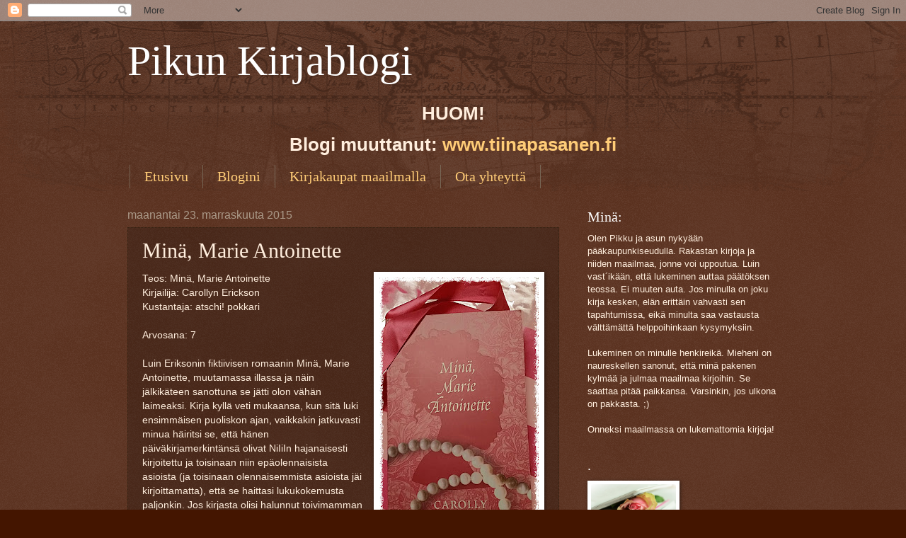

--- FILE ---
content_type: text/html; charset=UTF-8
request_url: https://pikunkirjablogi.blogspot.com/2015/11/mina-marie-antoinette.html
body_size: 13049
content:
<!DOCTYPE html>
<html class='v2' dir='ltr' xmlns='http://www.w3.org/1999/xhtml' xmlns:b='http://www.google.com/2005/gml/b' xmlns:data='http://www.google.com/2005/gml/data' xmlns:expr='http://www.google.com/2005/gml/expr'>
<head>
<link href='https://www.blogger.com/static/v1/widgets/335934321-css_bundle_v2.css' rel='stylesheet' type='text/css'/>
<meta content='width=1100' name='viewport'/>
<meta content='text/html; charset=UTF-8' http-equiv='Content-Type'/>
<meta content='blogger' name='generator'/>
<link href='https://pikunkirjablogi.blogspot.com/favicon.ico' rel='icon' type='image/x-icon'/>
<link href='http://pikunkirjablogi.blogspot.com/2015/11/mina-marie-antoinette.html' rel='canonical'/>
<link rel="alternate" type="application/atom+xml" title="Pikun Kirjablogi - Atom" href="https://pikunkirjablogi.blogspot.com/feeds/posts/default" />
<link rel="alternate" type="application/rss+xml" title="Pikun Kirjablogi - RSS" href="https://pikunkirjablogi.blogspot.com/feeds/posts/default?alt=rss" />
<link rel="service.post" type="application/atom+xml" title="Pikun Kirjablogi - Atom" href="https://www.blogger.com/feeds/8037032398334819104/posts/default" />

<link rel="alternate" type="application/atom+xml" title="Pikun Kirjablogi - Atom" href="https://pikunkirjablogi.blogspot.com/feeds/2105863893385484109/comments/default" />
<!--Can't find substitution for tag [blog.ieCssRetrofitLinks]-->
<link href='https://blogger.googleusercontent.com/img/b/R29vZ2xl/AVvXsEhvvvoFQDAlHPU26VVN4EmCRBIjHvcaMwvilOBVXc1P1vUcKdy3srUk7fjq1xI-vHyzrlpTGF71QZkPXO8KkWzYiCB9jpumXgwyHazsc0qCDrC-RgRLKW4G7nly5_EiAlNDlEhYvN2MyIM/s400/Mina%252CMarieAntoinette_Fotor.jpg' rel='image_src'/>
<meta content='http://pikunkirjablogi.blogspot.com/2015/11/mina-marie-antoinette.html' property='og:url'/>
<meta content='Minä, Marie Antoinette' property='og:title'/>
<meta content='  Mielestäni tähän teemaan  ei voi liikaa lisätä pinkkiä. ;)   Teos: Minä, Marie Antoinette  Kirjailija: Carollyn Erickson  Kustantaja: atsc...' property='og:description'/>
<meta content='https://blogger.googleusercontent.com/img/b/R29vZ2xl/AVvXsEhvvvoFQDAlHPU26VVN4EmCRBIjHvcaMwvilOBVXc1P1vUcKdy3srUk7fjq1xI-vHyzrlpTGF71QZkPXO8KkWzYiCB9jpumXgwyHazsc0qCDrC-RgRLKW4G7nly5_EiAlNDlEhYvN2MyIM/w1200-h630-p-k-no-nu/Mina%252CMarieAntoinette_Fotor.jpg' property='og:image'/>
<title>Pikun Kirjablogi: Minä, Marie Antoinette</title>
<style id='page-skin-1' type='text/css'><!--
/*
-----------------------------------------------
Blogger Template Style
Name:     Watermark
Designer: Blogger
URL:      www.blogger.com
----------------------------------------------- */
/* Use this with templates/1ktemplate-*.html */
/* Content
----------------------------------------------- */
body {
font: normal normal 14px Arial, Tahoma, Helvetica, FreeSans, sans-serif;
color: #ffeedd;
background: #441500 url(//www.blogblog.com/1kt/watermark/body_background_navigator.png) repeat scroll top left;
}
html body .content-outer {
min-width: 0;
max-width: 100%;
width: 100%;
}
.content-outer {
font-size: 92%;
}
a:link {
text-decoration:none;
color: #ffcc77;
}
a:visited {
text-decoration:none;
color: #ff8866;
}
a:hover {
text-decoration:underline;
color: #ffeecc;
}
.body-fauxcolumns .cap-top {
margin-top: 30px;
background: transparent url(//www.blogblog.com/1kt/watermark/body_overlay_navigator.png) no-repeat scroll top center;
height: 256px;
}
.content-inner {
padding: 0;
}
/* Header
----------------------------------------------- */
.header-inner .Header .titlewrapper,
.header-inner .Header .descriptionwrapper {
padding-left: 20px;
padding-right: 20px;
}
.Header h1 {
font: normal normal 60px Georgia, Utopia, 'Palatino Linotype', Palatino, serif;
color: #ffffff;
text-shadow: 2px 2px rgba(0, 0, 0, .1);
}
.Header h1 a {
color: #ffffff;
}
.Header .description {
font-size: 140%;
color: #aa9988;
}
/* Tabs
----------------------------------------------- */
.tabs-inner .section {
margin: 0 20px;
}
.tabs-inner .PageList, .tabs-inner .LinkList, .tabs-inner .Labels {
margin-left: -11px;
margin-right: -11px;
background-color: transparent;
border-top: 0 solid #ffffff;
border-bottom: 0 solid #ffffff;
-moz-box-shadow: 0 0 0 rgba(0, 0, 0, .3);
-webkit-box-shadow: 0 0 0 rgba(0, 0, 0, .3);
-goog-ms-box-shadow: 0 0 0 rgba(0, 0, 0, .3);
box-shadow: 0 0 0 rgba(0, 0, 0, .3);
}
.tabs-inner .PageList .widget-content,
.tabs-inner .LinkList .widget-content,
.tabs-inner .Labels .widget-content {
margin: -3px -11px;
background: transparent none  no-repeat scroll right;
}
.tabs-inner .widget ul {
padding: 2px 25px;
max-height: 34px;
background: transparent none no-repeat scroll left;
}
.tabs-inner .widget li {
border: none;
}
.tabs-inner .widget li a {
display: inline-block;
padding: .25em 1em;
font: normal normal 20px Georgia, Utopia, 'Palatino Linotype', Palatino, serif;
color: #ffcc77;
border-right: 1px solid #776655;
}
.tabs-inner .widget li:first-child a {
border-left: 1px solid #776655;
}
.tabs-inner .widget li.selected a, .tabs-inner .widget li a:hover {
color: #ffffff;
}
/* Headings
----------------------------------------------- */
h2 {
font: normal normal 20px Georgia, Utopia, 'Palatino Linotype', Palatino, serif;
color: #ffffff;
margin: 0 0 .5em;
}
h2.date-header {
font: normal normal 16px Arial, Tahoma, Helvetica, FreeSans, sans-serif;
color: #aa9988;
}
/* Main
----------------------------------------------- */
.main-inner .column-center-inner,
.main-inner .column-left-inner,
.main-inner .column-right-inner {
padding: 0 5px;
}
.main-outer {
margin-top: 0;
background: transparent none no-repeat scroll top left;
}
.main-inner {
padding-top: 30px;
}
.main-cap-top {
position: relative;
}
.main-cap-top .cap-right {
position: absolute;
height: 0;
width: 100%;
bottom: 0;
background: transparent none repeat-x scroll bottom center;
}
.main-cap-top .cap-left {
position: absolute;
height: 245px;
width: 280px;
right: 0;
bottom: 0;
background: transparent none no-repeat scroll bottom left;
}
/* Posts
----------------------------------------------- */
.post-outer {
padding: 15px 20px;
margin: 0 0 25px;
background: transparent url(//www.blogblog.com/1kt/watermark/post_background_navigator.png) repeat scroll top left;
_background-image: none;
border: dotted 1px #332211;
-moz-box-shadow: 0 0 0 rgba(0, 0, 0, .1);
-webkit-box-shadow: 0 0 0 rgba(0, 0, 0, .1);
-goog-ms-box-shadow: 0 0 0 rgba(0, 0, 0, .1);
box-shadow: 0 0 0 rgba(0, 0, 0, .1);
}
h3.post-title {
font: normal normal 30px Georgia, Utopia, 'Palatino Linotype', Palatino, serif;
margin: 0;
}
.comments h4 {
font: normal normal 30px Georgia, Utopia, 'Palatino Linotype', Palatino, serif;
margin: 1em 0 0;
}
.post-body {
font-size: 105%;
line-height: 1.5;
position: relative;
}
.post-header {
margin: 0 0 1em;
color: #aa9988;
}
.post-footer {
margin: 10px 0 0;
padding: 10px 0 0;
color: #aa9988;
border-top: dashed 1px #998877;
}
#blog-pager {
font-size: 140%
}
#comments .comment-author {
padding-top: 1.5em;
border-top: dashed 1px #998877;
background-position: 0 1.5em;
}
#comments .comment-author:first-child {
padding-top: 0;
border-top: none;
}
.avatar-image-container {
margin: .2em 0 0;
}
/* Comments
----------------------------------------------- */
.comments .comments-content .icon.blog-author {
background-repeat: no-repeat;
background-image: url([data-uri]);
}
.comments .comments-content .loadmore a {
border-top: 1px solid #998877;
border-bottom: 1px solid #998877;
}
.comments .continue {
border-top: 2px solid #998877;
}
/* Widgets
----------------------------------------------- */
.widget ul, .widget #ArchiveList ul.flat {
padding: 0;
list-style: none;
}
.widget ul li, .widget #ArchiveList ul.flat li {
padding: .35em 0;
text-indent: 0;
border-top: dashed 1px #998877;
}
.widget ul li:first-child, .widget #ArchiveList ul.flat li:first-child {
border-top: none;
}
.widget .post-body ul {
list-style: disc;
}
.widget .post-body ul li {
border: none;
}
.widget .zippy {
color: #998877;
}
.post-body img, .post-body .tr-caption-container, .Profile img, .Image img,
.BlogList .item-thumbnail img {
padding: 5px;
background: #fff;
-moz-box-shadow: 1px 1px 5px rgba(0, 0, 0, .5);
-webkit-box-shadow: 1px 1px 5px rgba(0, 0, 0, .5);
-goog-ms-box-shadow: 1px 1px 5px rgba(0, 0, 0, .5);
box-shadow: 1px 1px 5px rgba(0, 0, 0, .5);
}
.post-body img, .post-body .tr-caption-container {
padding: 8px;
}
.post-body .tr-caption-container {
color: #333333;
}
.post-body .tr-caption-container img {
padding: 0;
background: transparent;
border: none;
-moz-box-shadow: 0 0 0 rgba(0, 0, 0, .1);
-webkit-box-shadow: 0 0 0 rgba(0, 0, 0, .1);
-goog-ms-box-shadow: 0 0 0 rgba(0, 0, 0, .1);
box-shadow: 0 0 0 rgba(0, 0, 0, .1);
}
/* Footer
----------------------------------------------- */
.footer-outer {
color:#ffeedd;
background: #110000 url(https://resources.blogblog.com/blogblog/data/1kt/watermark/body_background_navigator.png) repeat scroll top left;
}
.footer-outer a {
color: #ffcc77;
}
.footer-outer a:visited {
color: #ff8866;
}
.footer-outer a:hover {
color: #ffeecc;
}
.footer-outer .widget h2 {
color: #ffffff;
}
/* Mobile
----------------------------------------------- */
body.mobile  {
background-size: 100% auto;
}
.mobile .body-fauxcolumn-outer {
background: transparent none repeat scroll top left;
}
html .mobile .mobile-date-outer {
border-bottom: none;
background: transparent url(//www.blogblog.com/1kt/watermark/post_background_navigator.png) repeat scroll top left;
_background-image: none;
margin-bottom: 10px;
}
.mobile .main-inner .date-outer {
padding: 0;
}
.mobile .main-inner .date-header {
margin: 10px;
}
.mobile .main-cap-top {
z-index: -1;
}
.mobile .content-outer {
font-size: 100%;
}
.mobile .post-outer {
padding: 10px;
}
.mobile .main-cap-top .cap-left {
background: transparent none no-repeat scroll bottom left;
}
.mobile .body-fauxcolumns .cap-top {
margin: 0;
}
.mobile-link-button {
background: transparent url(//www.blogblog.com/1kt/watermark/post_background_navigator.png) repeat scroll top left;
}
.mobile-link-button a:link, .mobile-link-button a:visited {
color: #ffcc77;
}
.mobile-index-date .date-header {
color: #aa9988;
}
.mobile-index-contents {
color: #ffeedd;
}
.mobile .tabs-inner .section {
margin: 0;
}
.mobile .tabs-inner .PageList {
margin-left: 0;
margin-right: 0;
}
.mobile .tabs-inner .PageList .widget-content {
margin: 0;
color: #ffffff;
background: transparent url(//www.blogblog.com/1kt/watermark/post_background_navigator.png) repeat scroll top left;
}
.mobile .tabs-inner .PageList .widget-content .pagelist-arrow {
border-left: 1px solid #776655;
}

--></style>
<style id='template-skin-1' type='text/css'><!--
body {
min-width: 960px;
}
.content-outer, .content-fauxcolumn-outer, .region-inner {
min-width: 960px;
max-width: 960px;
_width: 960px;
}
.main-inner .columns {
padding-left: 0;
padding-right: 310px;
}
.main-inner .fauxcolumn-center-outer {
left: 0;
right: 310px;
/* IE6 does not respect left and right together */
_width: expression(this.parentNode.offsetWidth -
parseInt("0") -
parseInt("310px") + 'px');
}
.main-inner .fauxcolumn-left-outer {
width: 0;
}
.main-inner .fauxcolumn-right-outer {
width: 310px;
}
.main-inner .column-left-outer {
width: 0;
right: 100%;
margin-left: -0;
}
.main-inner .column-right-outer {
width: 310px;
margin-right: -310px;
}
#layout {
min-width: 0;
}
#layout .content-outer {
min-width: 0;
width: 800px;
}
#layout .region-inner {
min-width: 0;
width: auto;
}
body#layout div.add_widget {
padding: 8px;
}
body#layout div.add_widget a {
margin-left: 32px;
}
--></style>
<script type='text/javascript'>
        (function(i,s,o,g,r,a,m){i['GoogleAnalyticsObject']=r;i[r]=i[r]||function(){
        (i[r].q=i[r].q||[]).push(arguments)},i[r].l=1*new Date();a=s.createElement(o),
        m=s.getElementsByTagName(o)[0];a.async=1;a.src=g;m.parentNode.insertBefore(a,m)
        })(window,document,'script','https://www.google-analytics.com/analytics.js','ga');
        ga('create', 'UA-76831148-1', 'auto', 'blogger');
        ga('blogger.send', 'pageview');
      </script>
<link href='https://www.blogger.com/dyn-css/authorization.css?targetBlogID=8037032398334819104&amp;zx=35925c09-bb98-400b-b255-6d3dd9a50d35' media='none' onload='if(media!=&#39;all&#39;)media=&#39;all&#39;' rel='stylesheet'/><noscript><link href='https://www.blogger.com/dyn-css/authorization.css?targetBlogID=8037032398334819104&amp;zx=35925c09-bb98-400b-b255-6d3dd9a50d35' rel='stylesheet'/></noscript>
<meta name='google-adsense-platform-account' content='ca-host-pub-1556223355139109'/>
<meta name='google-adsense-platform-domain' content='blogspot.com'/>

</head>
<body class='loading variant-navigator'>
<div class='navbar section' id='navbar' name='Navigointipalkki'><div class='widget Navbar' data-version='1' id='Navbar1'><script type="text/javascript">
    function setAttributeOnload(object, attribute, val) {
      if(window.addEventListener) {
        window.addEventListener('load',
          function(){ object[attribute] = val; }, false);
      } else {
        window.attachEvent('onload', function(){ object[attribute] = val; });
      }
    }
  </script>
<div id="navbar-iframe-container"></div>
<script type="text/javascript" src="https://apis.google.com/js/platform.js"></script>
<script type="text/javascript">
      gapi.load("gapi.iframes:gapi.iframes.style.bubble", function() {
        if (gapi.iframes && gapi.iframes.getContext) {
          gapi.iframes.getContext().openChild({
              url: 'https://www.blogger.com/navbar/8037032398334819104?po\x3d2105863893385484109\x26origin\x3dhttps://pikunkirjablogi.blogspot.com',
              where: document.getElementById("navbar-iframe-container"),
              id: "navbar-iframe"
          });
        }
      });
    </script><script type="text/javascript">
(function() {
var script = document.createElement('script');
script.type = 'text/javascript';
script.src = '//pagead2.googlesyndication.com/pagead/js/google_top_exp.js';
var head = document.getElementsByTagName('head')[0];
if (head) {
head.appendChild(script);
}})();
</script>
</div></div>
<div class='body-fauxcolumns'>
<div class='fauxcolumn-outer body-fauxcolumn-outer'>
<div class='cap-top'>
<div class='cap-left'></div>
<div class='cap-right'></div>
</div>
<div class='fauxborder-left'>
<div class='fauxborder-right'></div>
<div class='fauxcolumn-inner'>
</div>
</div>
<div class='cap-bottom'>
<div class='cap-left'></div>
<div class='cap-right'></div>
</div>
</div>
</div>
<div class='content'>
<div class='content-fauxcolumns'>
<div class='fauxcolumn-outer content-fauxcolumn-outer'>
<div class='cap-top'>
<div class='cap-left'></div>
<div class='cap-right'></div>
</div>
<div class='fauxborder-left'>
<div class='fauxborder-right'></div>
<div class='fauxcolumn-inner'>
</div>
</div>
<div class='cap-bottom'>
<div class='cap-left'></div>
<div class='cap-right'></div>
</div>
</div>
</div>
<div class='content-outer'>
<div class='content-cap-top cap-top'>
<div class='cap-left'></div>
<div class='cap-right'></div>
</div>
<div class='fauxborder-left content-fauxborder-left'>
<div class='fauxborder-right content-fauxborder-right'></div>
<div class='content-inner'>
<header>
<div class='header-outer'>
<div class='header-cap-top cap-top'>
<div class='cap-left'></div>
<div class='cap-right'></div>
</div>
<div class='fauxborder-left header-fauxborder-left'>
<div class='fauxborder-right header-fauxborder-right'></div>
<div class='region-inner header-inner'>
<div class='header section' id='header' name='Otsikko'><div class='widget Header' data-version='1' id='Header1'>
<div id='header-inner'>
<div class='titlewrapper'>
<h1 class='title'>
<a href='https://pikunkirjablogi.blogspot.com/'>
Pikun Kirjablogi
</a>
</h1>
</div>
<div class='descriptionwrapper'>
<p class='description'><span>
</span></p>
</div>
</div>
</div></div>
</div>
</div>
<div class='header-cap-bottom cap-bottom'>
<div class='cap-left'></div>
<div class='cap-right'></div>
</div>
</div>
</header>
<div style='text-align:center;'><h1>HUOM!</h1><br/><h1>Blogi muuttanut: <a href='http://www.tiinapasanen.fi/'>www.tiinapasanen.fi</a></h1><br/></div>
<div class='tabs-outer'>
<div class='tabs-cap-top cap-top'>
<div class='cap-left'></div>
<div class='cap-right'></div>
</div>
<div class='fauxborder-left tabs-fauxborder-left'>
<div class='fauxborder-right tabs-fauxborder-right'></div>
<div class='region-inner tabs-inner'>
<div class='tabs section' id='crosscol' name='Kaikki sarakkeet'><div class='widget PageList' data-version='1' id='PageList1'>
<div class='widget-content'>
<ul>
<li>
<a href='https://pikunkirjablogi.blogspot.com/'>Etusivu</a>
</li>
<li>
<a href='https://pikunkirjablogi.blogspot.com/p/blogini.html'>Blogini</a>
</li>
<li>
<a href='https://pikunkirjablogi.blogspot.com/p/kirjakaupat.html'>Kirjakaupat maailmalla</a>
</li>
<li>
<a href='https://pikunkirjablogi.blogspot.com/p/ota-yhteytta.html'>Ota yhteyttä</a>
</li>
</ul>
<div class='clear'></div>
</div>
</div></div>
<div class='tabs no-items section' id='crosscol-overflow' name='Cross-Column 2'></div>
</div>
</div>
<div class='tabs-cap-bottom cap-bottom'>
<div class='cap-left'></div>
<div class='cap-right'></div>
</div>
</div>
<div class='main-outer'>
<div class='main-cap-top cap-top'>
<div class='cap-left'></div>
<div class='cap-right'></div>
</div>
<div class='fauxborder-left main-fauxborder-left'>
<div class='fauxborder-right main-fauxborder-right'></div>
<div class='region-inner main-inner'>
<div class='columns fauxcolumns'>
<div class='fauxcolumn-outer fauxcolumn-center-outer'>
<div class='cap-top'>
<div class='cap-left'></div>
<div class='cap-right'></div>
</div>
<div class='fauxborder-left'>
<div class='fauxborder-right'></div>
<div class='fauxcolumn-inner'>
</div>
</div>
<div class='cap-bottom'>
<div class='cap-left'></div>
<div class='cap-right'></div>
</div>
</div>
<div class='fauxcolumn-outer fauxcolumn-left-outer'>
<div class='cap-top'>
<div class='cap-left'></div>
<div class='cap-right'></div>
</div>
<div class='fauxborder-left'>
<div class='fauxborder-right'></div>
<div class='fauxcolumn-inner'>
</div>
</div>
<div class='cap-bottom'>
<div class='cap-left'></div>
<div class='cap-right'></div>
</div>
</div>
<div class='fauxcolumn-outer fauxcolumn-right-outer'>
<div class='cap-top'>
<div class='cap-left'></div>
<div class='cap-right'></div>
</div>
<div class='fauxborder-left'>
<div class='fauxborder-right'></div>
<div class='fauxcolumn-inner'>
</div>
</div>
<div class='cap-bottom'>
<div class='cap-left'></div>
<div class='cap-right'></div>
</div>
</div>
<!-- corrects IE6 width calculation -->
<div class='columns-inner'>
<div class='column-center-outer'>
<div class='column-center-inner'>
<div class='main section' id='main' name='Ensisijainen'><div class='widget Blog' data-version='1' id='Blog1'>
<div class='blog-posts hfeed'>

          <div class="date-outer">
        
<h2 class='date-header'><span>maanantai 23. marraskuuta 2015</span></h2>

          <div class="date-posts">
        
<div class='post-outer'>
<div class='post hentry uncustomized-post-template' itemprop='blogPost' itemscope='itemscope' itemtype='http://schema.org/BlogPosting'>
<meta content='https://blogger.googleusercontent.com/img/b/R29vZ2xl/AVvXsEhvvvoFQDAlHPU26VVN4EmCRBIjHvcaMwvilOBVXc1P1vUcKdy3srUk7fjq1xI-vHyzrlpTGF71QZkPXO8KkWzYiCB9jpumXgwyHazsc0qCDrC-RgRLKW4G7nly5_EiAlNDlEhYvN2MyIM/s400/Mina%252CMarieAntoinette_Fotor.jpg' itemprop='image_url'/>
<meta content='8037032398334819104' itemprop='blogId'/>
<meta content='2105863893385484109' itemprop='postId'/>
<a name='2105863893385484109'></a>
<h3 class='post-title entry-title' itemprop='name'>
Minä, Marie Antoinette
</h3>
<div class='post-header'>
<div class='post-header-line-1'></div>
</div>
<div class='post-body entry-content' id='post-body-2105863893385484109' itemprop='description articleBody'>
<table cellpadding="0" cellspacing="0" class="tr-caption-container" style="float: right; margin-left: 1em; text-align: right;"><tbody>
<tr><td style="text-align: center;"><a href="https://blogger.googleusercontent.com/img/b/R29vZ2xl/AVvXsEhvvvoFQDAlHPU26VVN4EmCRBIjHvcaMwvilOBVXc1P1vUcKdy3srUk7fjq1xI-vHyzrlpTGF71QZkPXO8KkWzYiCB9jpumXgwyHazsc0qCDrC-RgRLKW4G7nly5_EiAlNDlEhYvN2MyIM/s1600/Mina%252CMarieAntoinette_Fotor.jpg" imageanchor="1" style="clear: right; margin-bottom: 1em; margin-left: auto; margin-right: auto;"><img border="0" height="400" src="https://blogger.googleusercontent.com/img/b/R29vZ2xl/AVvXsEhvvvoFQDAlHPU26VVN4EmCRBIjHvcaMwvilOBVXc1P1vUcKdy3srUk7fjq1xI-vHyzrlpTGF71QZkPXO8KkWzYiCB9jpumXgwyHazsc0qCDrC-RgRLKW4G7nly5_EiAlNDlEhYvN2MyIM/s400/Mina%252CMarieAntoinette_Fotor.jpg" width="225" /></a></td></tr>
<tr><td class="tr-caption" style="text-align: center;">Mielestäni tähän teemaan <br />
ei voi liikaa lisätä pinkkiä. ;)</td></tr>
</tbody></table>
Teos: Minä, Marie Antoinette<br />
Kirjailija: Carollyn Erickson<br />
Kustantaja: atschi! pokkari<br />
<br />
Arvosana: 7<br />
<br />
Luin Eriksonin fiktiivisen romaanin Minä, Marie Antoinette, muutamassa illassa ja näin jälkikäteen sanottuna se jätti olon vähän laimeaksi. Kirja kyllä veti mukaansa, kun sitä luki ensimmäisen puoliskon ajan, vaikkakin jatkuvasti minua häiritsi se, että hänen päiväkirjamerkintänsä olivat NiIiIn hajanaisesti kirjoitettu ja toisinaan niin epäolennaisista asioista (ja toisinaan olennaisemmista asioista jäi kirjoittamatta), että se haittasi lukukokemusta paljonkin. Jos kirjasta olisi halunnut toivimamman turhilla kommenteilla varustettuna, olisi kirjan pitänyt olla tuplasti paksumpi, jotta sinne olisi myös järkeväsi mahtunut nämä tarinan eteenpäinviemiseksi tarkoitetut merkinnät. Olisi siis pitänyt löytyä vähän lisää ns. tuhlailevalle kuningattarelle tärkeitä merkintöjä:<br />
&nbsp;Jäin miettimään, että olisiko teini-ikäinen Dauphine kirjoittanut eräänä iltana, että hän osallistuu tanssiaisiin piakkoin, mutta sitten ei olisi kirjoittanut itse tanssiaisista, vaan seuraava kommentti olisi loikannut viikkoja eteenpäin? Ei mielestäni, sellaisten asioiden ympärillähän teini-ikäisen ajatukset ja elämä pyörii tuossa iässä. Esim limudiskoista puhutaan piiitkään ja hartaasti vielä viikon. :D<br />
<br />
Noin puolesta välistä kirjaa käsiteltiin ranskalaisten raakalaismaista vihaa aatelisia ja kuninkaallisia kohtaan. Koska luin kirjan juuri silloin, kun itselläni oli erittäin kova stressi, uskon, että ahdistavan ilmapiirin kuvaus meni ehkä enemmän ihon alle, kuin olisi muulloin mennyt. Toisaalta, tämän kirjan myötä kohtasin omaakin stressiä niin voimakkaasti, että kun kirjan oli lukenut, ei mikään tuntunut enää stressaavan läheskään yhtä paljon! ;D Pisteet siitä! :D<br />
<br />
Kuitenkin kirjasta puuttui tietynlainen uskottavuus ja aavistuksen köykäinen kerronta jätti vähän sanattoman fiiliksen. Lisäksi &nbsp;Ei oikeen oo mielipidettä. Kyllähän sen luki loppuun, mutta mitään ei jääny oikeen käteen. Kansien perusteella, olisin ehkä odottanut pikkuisen lisää hohdokkuutta ja loistoa. Kuten sanottu, en saanut mitään erittäin voimakkaita säväreitä puoleen taikka toiseen, joten taidampa jättää arvostelun tähän, ennen kuin se alkaa toistamaan kolmatta kertaa itseään... ;)<br />
<br />
-Pikku<br />
<br />
Ps.Kirjojen kansia kuvatessani, suunnittelen taustan aikalailla sen mukaan, millainen fiulinki milloinkin on. Jos olisi lukemisen jälkeen heti räpsässyt kuvan, se olisi varmaan ollut hyvin musta, mutta nyt päätin kuitenkin keskittyä hemmoteltuun prinsessaan ja siksi päädyin pinkkiövereihen. ;)<br />
<br />
<div style='clear: both;'></div>
</div>
<div class='post-footer'>
<div class='post-footer-line post-footer-line-1'>
<span class='post-author vcard'>
Lähettänyt
<span class='fn' itemprop='author' itemscope='itemscope' itemtype='http://schema.org/Person'>
<meta content='https://www.blogger.com/profile/13499361306342062306' itemprop='url'/>
<a class='g-profile' href='https://www.blogger.com/profile/13499361306342062306' rel='author' title='author profile'>
<span itemprop='name'>-Tiina</span>
</a>
</span>
</span>
<span class='post-timestamp'>
klo
<meta content='http://pikunkirjablogi.blogspot.com/2015/11/mina-marie-antoinette.html' itemprop='url'/>
<a class='timestamp-link' href='https://pikunkirjablogi.blogspot.com/2015/11/mina-marie-antoinette.html' rel='bookmark' title='permanent link'><abbr class='published' itemprop='datePublished' title='2015-11-23T22:06:00+02:00'>22.06.00</abbr></a>
</span>
<span class='post-comment-link'>
</span>
<span class='post-icons'>
<span class='item-control blog-admin pid-1917444247'>
<a href='https://www.blogger.com/post-edit.g?blogID=8037032398334819104&postID=2105863893385484109&from=pencil' title='Muokkaa tekstiä'>
<img alt='' class='icon-action' height='18' src='https://resources.blogblog.com/img/icon18_edit_allbkg.gif' width='18'/>
</a>
</span>
</span>
<div class='post-share-buttons goog-inline-block'>
<a class='goog-inline-block share-button sb-email' href='https://www.blogger.com/share-post.g?blogID=8037032398334819104&postID=2105863893385484109&target=email' target='_blank' title='Kohteen lähettäminen sähköpostitse'><span class='share-button-link-text'>Kohteen lähettäminen sähköpostitse</span></a><a class='goog-inline-block share-button sb-blog' href='https://www.blogger.com/share-post.g?blogID=8037032398334819104&postID=2105863893385484109&target=blog' onclick='window.open(this.href, "_blank", "height=270,width=475"); return false;' target='_blank' title='Bloggaa tästä!'><span class='share-button-link-text'>Bloggaa tästä!</span></a><a class='goog-inline-block share-button sb-twitter' href='https://www.blogger.com/share-post.g?blogID=8037032398334819104&postID=2105863893385484109&target=twitter' target='_blank' title='Jaa X:ssä'><span class='share-button-link-text'>Jaa X:ssä</span></a><a class='goog-inline-block share-button sb-facebook' href='https://www.blogger.com/share-post.g?blogID=8037032398334819104&postID=2105863893385484109&target=facebook' onclick='window.open(this.href, "_blank", "height=430,width=640"); return false;' target='_blank' title='Jaa Facebookiin'><span class='share-button-link-text'>Jaa Facebookiin</span></a><a class='goog-inline-block share-button sb-pinterest' href='https://www.blogger.com/share-post.g?blogID=8037032398334819104&postID=2105863893385484109&target=pinterest' target='_blank' title='Jaa Pinterestiin'><span class='share-button-link-text'>Jaa Pinterestiin</span></a>
</div>
</div>
<div class='post-footer-line post-footer-line-2'>
<span class='post-labels'>
Tunnisteet:
<a href='https://pikunkirjablogi.blogspot.com/search/label/atschi%21' rel='tag'>atschi!</a>,
<a href='https://pikunkirjablogi.blogspot.com/search/label/Erickson' rel='tag'>Erickson</a>,
<a href='https://pikunkirjablogi.blogspot.com/search/label/Historia' rel='tag'>Historia</a>,
<a href='https://pikunkirjablogi.blogspot.com/search/label/It%C3%A4valtaRanskaRuotsi' rel='tag'>ItävaltaRanskaRuotsi</a>,
<a href='https://pikunkirjablogi.blogspot.com/search/label/Kirja-arvostelu' rel='tag'>Kirja-arvostelu</a>,
<a href='https://pikunkirjablogi.blogspot.com/search/label/Marie%20Antoinette' rel='tag'>Marie Antoinette</a>,
<a href='https://pikunkirjablogi.blogspot.com/search/label/Pokkari' rel='tag'>Pokkari</a>
</span>
</div>
<div class='post-footer-line post-footer-line-3'>
<span class='post-location'>
</span>
</div>
</div>
</div>
<div class='comments' id='comments'>
<a name='comments'></a>
<h4>Ei kommentteja:</h4>
<div id='Blog1_comments-block-wrapper'>
<dl class='avatar-comment-indent' id='comments-block'>
</dl>
</div>
<p class='comment-footer'>
<div class='comment-form'>
<a name='comment-form'></a>
<h4 id='comment-post-message'>Lähetä kommentti</h4>
<p>
</p>
<a href='https://www.blogger.com/comment/frame/8037032398334819104?po=2105863893385484109&hl=fi&saa=85391&origin=https://pikunkirjablogi.blogspot.com' id='comment-editor-src'></a>
<iframe allowtransparency='true' class='blogger-iframe-colorize blogger-comment-from-post' frameborder='0' height='410px' id='comment-editor' name='comment-editor' src='' width='100%'></iframe>
<script src='https://www.blogger.com/static/v1/jsbin/1345082660-comment_from_post_iframe.js' type='text/javascript'></script>
<script type='text/javascript'>
      BLOG_CMT_createIframe('https://www.blogger.com/rpc_relay.html');
    </script>
</div>
</p>
</div>
</div>

        </div></div>
      
</div>
<div class='blog-pager' id='blog-pager'>
<span id='blog-pager-newer-link'>
<a class='blog-pager-newer-link' href='https://pikunkirjablogi.blogspot.com/2015/11/sonja-sarja.html' id='Blog1_blog-pager-newer-link' title='Uudempi teksti'>Uudempi teksti</a>
</span>
<span id='blog-pager-older-link'>
<a class='blog-pager-older-link' href='https://pikunkirjablogi.blogspot.com/2015/08/sankarit.html' id='Blog1_blog-pager-older-link' title='Vanhempi viesti'>Vanhempi viesti</a>
</span>
<a class='home-link' href='https://pikunkirjablogi.blogspot.com/'>Etusivu</a>
</div>
<div class='clear'></div>
<div class='post-feeds'>
<div class='feed-links'>
Tilaa:
<a class='feed-link' href='https://pikunkirjablogi.blogspot.com/feeds/2105863893385484109/comments/default' target='_blank' type='application/atom+xml'>Lähetä kommentteja (Atom)</a>
</div>
</div>
</div></div>
</div>
</div>
<div class='column-left-outer'>
<div class='column-left-inner'>
<aside>
</aside>
</div>
</div>
<div class='column-right-outer'>
<div class='column-right-inner'>
<aside>
<div class='sidebar section' id='sidebar-right-1'><div class='widget Text' data-version='1' id='Text1'>
<h2 class='title'>Minä:</h2>
<div class='widget-content'>
Olen Pikku ja asun nykyään pääkaupunkiseudulla. Rakastan kirjoja ja niiden maailmaa, jonne voi uppoutua. Luin vast&#180;ikään, että lukeminen auttaa päätöksen teossa. Ei muuten auta. Jos minulla on joku kirja kesken, elän erittäin vahvasti sen tapahtumissa, eikä minulta saa vastausta välttämättä helppoihinkaan kysymyksiin.  <br /><br />Lukeminen on minulle henkireikä. Mieheni on naureskellen sanonut, että minä pakenen kylmää ja julmaa maailmaa kirjoihin. Se saattaa pitää paikkansa. Varsinkin, jos ulkona on pakkasta.  ;) <br /><br />Onneksi maailmassa on lukemattomia kirjoja!
</div>
<div class='clear'></div>
</div><div class='widget Image' data-version='1' id='Image1'>
<h2>.</h2>
<div class='widget-content'>
<img alt='.' height='67' id='Image1_img' src='https://blogger.googleusercontent.com/img/b/R29vZ2xl/AVvXsEiaiW4_ytRaufrF7kegOV0p2Cay9dt6hOTBlbwJfLjHzV8vQgMBMSGWLEHAE7uSIooLr7DOjOi5FkW_4y2J_qSQjOOmopY7jXZtyh2Yc3TuWzYo_WlQRsH1b6avT_ZHckuAV4W4wNpaEkU/s1600/rose-764267_640.jpg' width='120'/>
<br/>
</div>
<div class='clear'></div>
</div><div class='widget BlogArchive' data-version='1' id='BlogArchive1'>
<h2>Blogiarkisto</h2>
<div class='widget-content'>
<div id='ArchiveList'>
<div id='BlogArchive1_ArchiveList'>
<ul class='hierarchy'>
<li class='archivedate collapsed'>
<a class='toggle' href='javascript:void(0)'>
<span class='zippy'>

        &#9658;&#160;
      
</span>
</a>
<a class='post-count-link' href='https://pikunkirjablogi.blogspot.com/2017/'>
2017
</a>
<span class='post-count' dir='ltr'>(1)</span>
<ul class='hierarchy'>
<li class='archivedate collapsed'>
<a class='toggle' href='javascript:void(0)'>
<span class='zippy'>

        &#9658;&#160;
      
</span>
</a>
<a class='post-count-link' href='https://pikunkirjablogi.blogspot.com/2017/01/'>
tammikuuta
</a>
<span class='post-count' dir='ltr'>(1)</span>
</li>
</ul>
</li>
</ul>
<ul class='hierarchy'>
<li class='archivedate collapsed'>
<a class='toggle' href='javascript:void(0)'>
<span class='zippy'>

        &#9658;&#160;
      
</span>
</a>
<a class='post-count-link' href='https://pikunkirjablogi.blogspot.com/2016/'>
2016
</a>
<span class='post-count' dir='ltr'>(32)</span>
<ul class='hierarchy'>
<li class='archivedate collapsed'>
<a class='toggle' href='javascript:void(0)'>
<span class='zippy'>

        &#9658;&#160;
      
</span>
</a>
<a class='post-count-link' href='https://pikunkirjablogi.blogspot.com/2016/12/'>
joulukuuta
</a>
<span class='post-count' dir='ltr'>(2)</span>
</li>
</ul>
<ul class='hierarchy'>
<li class='archivedate collapsed'>
<a class='toggle' href='javascript:void(0)'>
<span class='zippy'>

        &#9658;&#160;
      
</span>
</a>
<a class='post-count-link' href='https://pikunkirjablogi.blogspot.com/2016/11/'>
marraskuuta
</a>
<span class='post-count' dir='ltr'>(5)</span>
</li>
</ul>
<ul class='hierarchy'>
<li class='archivedate collapsed'>
<a class='toggle' href='javascript:void(0)'>
<span class='zippy'>

        &#9658;&#160;
      
</span>
</a>
<a class='post-count-link' href='https://pikunkirjablogi.blogspot.com/2016/10/'>
lokakuuta
</a>
<span class='post-count' dir='ltr'>(4)</span>
</li>
</ul>
<ul class='hierarchy'>
<li class='archivedate collapsed'>
<a class='toggle' href='javascript:void(0)'>
<span class='zippy'>

        &#9658;&#160;
      
</span>
</a>
<a class='post-count-link' href='https://pikunkirjablogi.blogspot.com/2016/08/'>
elokuuta
</a>
<span class='post-count' dir='ltr'>(5)</span>
</li>
</ul>
<ul class='hierarchy'>
<li class='archivedate collapsed'>
<a class='toggle' href='javascript:void(0)'>
<span class='zippy'>

        &#9658;&#160;
      
</span>
</a>
<a class='post-count-link' href='https://pikunkirjablogi.blogspot.com/2016/07/'>
heinäkuuta
</a>
<span class='post-count' dir='ltr'>(4)</span>
</li>
</ul>
<ul class='hierarchy'>
<li class='archivedate collapsed'>
<a class='toggle' href='javascript:void(0)'>
<span class='zippy'>

        &#9658;&#160;
      
</span>
</a>
<a class='post-count-link' href='https://pikunkirjablogi.blogspot.com/2016/05/'>
toukokuuta
</a>
<span class='post-count' dir='ltr'>(1)</span>
</li>
</ul>
<ul class='hierarchy'>
<li class='archivedate collapsed'>
<a class='toggle' href='javascript:void(0)'>
<span class='zippy'>

        &#9658;&#160;
      
</span>
</a>
<a class='post-count-link' href='https://pikunkirjablogi.blogspot.com/2016/04/'>
huhtikuuta
</a>
<span class='post-count' dir='ltr'>(4)</span>
</li>
</ul>
<ul class='hierarchy'>
<li class='archivedate collapsed'>
<a class='toggle' href='javascript:void(0)'>
<span class='zippy'>

        &#9658;&#160;
      
</span>
</a>
<a class='post-count-link' href='https://pikunkirjablogi.blogspot.com/2016/03/'>
maaliskuuta
</a>
<span class='post-count' dir='ltr'>(1)</span>
</li>
</ul>
<ul class='hierarchy'>
<li class='archivedate collapsed'>
<a class='toggle' href='javascript:void(0)'>
<span class='zippy'>

        &#9658;&#160;
      
</span>
</a>
<a class='post-count-link' href='https://pikunkirjablogi.blogspot.com/2016/02/'>
helmikuuta
</a>
<span class='post-count' dir='ltr'>(5)</span>
</li>
</ul>
<ul class='hierarchy'>
<li class='archivedate collapsed'>
<a class='toggle' href='javascript:void(0)'>
<span class='zippy'>

        &#9658;&#160;
      
</span>
</a>
<a class='post-count-link' href='https://pikunkirjablogi.blogspot.com/2016/01/'>
tammikuuta
</a>
<span class='post-count' dir='ltr'>(1)</span>
</li>
</ul>
</li>
</ul>
<ul class='hierarchy'>
<li class='archivedate expanded'>
<a class='toggle' href='javascript:void(0)'>
<span class='zippy toggle-open'>

        &#9660;&#160;
      
</span>
</a>
<a class='post-count-link' href='https://pikunkirjablogi.blogspot.com/2015/'>
2015
</a>
<span class='post-count' dir='ltr'>(7)</span>
<ul class='hierarchy'>
<li class='archivedate collapsed'>
<a class='toggle' href='javascript:void(0)'>
<span class='zippy'>

        &#9658;&#160;
      
</span>
</a>
<a class='post-count-link' href='https://pikunkirjablogi.blogspot.com/2015/12/'>
joulukuuta
</a>
<span class='post-count' dir='ltr'>(1)</span>
</li>
</ul>
<ul class='hierarchy'>
<li class='archivedate expanded'>
<a class='toggle' href='javascript:void(0)'>
<span class='zippy toggle-open'>

        &#9660;&#160;
      
</span>
</a>
<a class='post-count-link' href='https://pikunkirjablogi.blogspot.com/2015/11/'>
marraskuuta
</a>
<span class='post-count' dir='ltr'>(3)</span>
<ul class='posts'>
<li><a href='https://pikunkirjablogi.blogspot.com/2015/11/kun-ei-ole-mitaan-luettavaa.html'>Kun ei ole mitään luettavaa...</a></li>
<li><a href='https://pikunkirjablogi.blogspot.com/2015/11/sonja-sarja.html'>Sonja-sarja</a></li>
<li><a href='https://pikunkirjablogi.blogspot.com/2015/11/mina-marie-antoinette.html'>Minä, Marie Antoinette</a></li>
</ul>
</li>
</ul>
<ul class='hierarchy'>
<li class='archivedate collapsed'>
<a class='toggle' href='javascript:void(0)'>
<span class='zippy'>

        &#9658;&#160;
      
</span>
</a>
<a class='post-count-link' href='https://pikunkirjablogi.blogspot.com/2015/08/'>
elokuuta
</a>
<span class='post-count' dir='ltr'>(3)</span>
</li>
</ul>
</li>
</ul>
</div>
</div>
<div class='clear'></div>
</div>
</div></div>
<table border='0' cellpadding='0' cellspacing='0' class='section-columns columns-2'>
<tbody>
<tr>
<td class='first columns-cell'>
<div class='sidebar section' id='sidebar-right-2-1'><div class='widget PopularPosts' data-version='1' id='PopularPosts1'>
<h2>Viikon suosituimmat postaukset</h2>
<div class='widget-content popular-posts'>
<ul>
<li>
<div class='item-content'>
<div class='item-thumbnail'>
<a href='https://pikunkirjablogi.blogspot.com/2016/08/muuttuva-kirjasto-2-osa.html' target='_blank'>
<img alt='' border='0' src='https://blogger.googleusercontent.com/img/b/R29vZ2xl/AVvXsEiTa5W7bjzaRSXwk7AJhNgUFR3UQ5I1CE3ivOC0eVa7nKYaGBvkx5I8Nr7lMUcckJdvkh0PKdLahz3Brs_7voTkdpi25XUNu473XxCa90dWKAzWoeNkEtrz7QeiFQ2vv0Lud8PHorvVPy0/w72-h72-p-k-no-nu/DSC00787.JPG'/>
</a>
</div>
<div class='item-title'><a href='https://pikunkirjablogi.blogspot.com/2016/08/muuttuva-kirjasto-2-osa.html'>Muuttuva kirjasto 2. osa</a></div>
<div class='item-snippet'>  Rikhardinkadun kirjasto, pala rakkautta keskellä Stadii    Edit: Tästä ei nyt tullut erityisen kaunista postausta, koska kuvien ja tekstin...</div>
</div>
<div style='clear: both;'></div>
</li>
<li>
<div class='item-content'>
<div class='item-thumbnail'>
<a href='https://pikunkirjablogi.blogspot.com/2016/07/historian-havinaa-heinakuussa.html' target='_blank'>
<img alt='' border='0' src='https://blogger.googleusercontent.com/img/b/R29vZ2xl/AVvXsEjen8RoR5zJ2sZDN7ssOoaIMJOrVlkxugOixhwpONXRQCh8rbN19hctUjrZwRO0ki8rh61agnvq1tpOWDsMY0qN3WmuyFHoQKeGvoTT6wZ7obkJM5RA6ROM3Nuf7kNxWD6rXvs_a8aJYN4/w72-h72-p-k-no-nu/DSC00310.JPG'/>
</a>
</div>
<div class='item-title'><a href='https://pikunkirjablogi.blogspot.com/2016/07/historian-havinaa-heinakuussa.html'>Historian havinaa heinäkuussa</a></div>
<div class='item-snippet'>Vierailimme mieheni kanssa Heavy Metal -näytelyssä, jossa on näytillä 1500-1700 -lukujen haarniskoja!! Nämä haarniskat on lainattu Joanneumi...</div>
</div>
<div style='clear: both;'></div>
</li>
<li>
<div class='item-content'>
<div class='item-title'><a href='https://pikunkirjablogi.blogspot.com/2016/08/synttariarvonnan-voittaja.html'>Synttäriarvonnan voittaja</a></div>
<div class='item-snippet'>Blogin synttäriviikko vierähti ja ilahduttavan moni osallistui kirja-arvontaan. :)     Palkintona tosiaan arvottiin Jo Bakerin Longbournin t...</div>
</div>
<div style='clear: both;'></div>
</li>
<li>
<div class='item-content'>
<div class='item-thumbnail'>
<a href='https://pikunkirjablogi.blogspot.com/2016/04/lukuviikko-paras-viikko.html' target='_blank'>
<img alt='' border='0' src='https://blogger.googleusercontent.com/img/b/R29vZ2xl/AVvXsEjfEOmtS7AmMKTPYcxawtj7E9jgRCwIXCRPnf8qixze_LeQbMEXexbI6_D2r3_hBtTwcFydMwuohBO3l9obXQgSz57Aoa-OgJQfan-y9Vz6fME46s-futKVHLFVtfTXjYruDbgal2SwWkA/w72-h72-p-k-no-nu/blogikuva-.jpg'/>
</a>
</div>
<div class='item-title'><a href='https://pikunkirjablogi.blogspot.com/2016/04/lukuviikko-paras-viikko.html'>Lukuviikko, paras viikko</a></div>
<div class='item-snippet'>  Lukuviikko on oikeesti ollut mulle paras viikko vähään aikaan. Vesi/lumi/räntäsateiden välissä myös aurinko on paistanut lämpimästi ja vii...</div>
</div>
<div style='clear: both;'></div>
</li>
</ul>
<div class='clear'></div>
</div>
</div></div>
</td>
<td class='columns-cell'>
<div class='sidebar section' id='sidebar-right-2-2'><div class='widget LinkList' data-version='1' id='LinkList1'>
<h2>Blogini</h2>
<div class='widget-content'>
<ul>
<li><a href='http://pikunkirjablogi.blogspot.fi/p/blogini.html'>Blogini</a></li>
<li><a href='http://pikunkirjablogi.blogspot.fi/p/kirjakaupat.html'>Kirjakaupat maailmalla</a></li>
<li><a href='http://pikunkirjablogi.blogspot.fi/p/ota-yhteytta.html'>Ota yhteyttä</a></li>
</ul>
<div class='clear'></div>
</div>
</div></div>
</td>
</tr>
</tbody>
</table>
<div class='sidebar section' id='sidebar-right-3'><div class='widget Followers' data-version='1' id='Followers1'>
<h2 class='title'>Lukijat</h2>
<div class='widget-content'>
<div id='Followers1-wrapper'>
<div style='margin-right:2px;'>
<div><script type="text/javascript" src="https://apis.google.com/js/platform.js"></script>
<div id="followers-iframe-container"></div>
<script type="text/javascript">
    window.followersIframe = null;
    function followersIframeOpen(url) {
      gapi.load("gapi.iframes", function() {
        if (gapi.iframes && gapi.iframes.getContext) {
          window.followersIframe = gapi.iframes.getContext().openChild({
            url: url,
            where: document.getElementById("followers-iframe-container"),
            messageHandlersFilter: gapi.iframes.CROSS_ORIGIN_IFRAMES_FILTER,
            messageHandlers: {
              '_ready': function(obj) {
                window.followersIframe.getIframeEl().height = obj.height;
              },
              'reset': function() {
                window.followersIframe.close();
                followersIframeOpen("https://www.blogger.com/followers/frame/8037032398334819104?colors\x3dCgt0cmFuc3BhcmVudBILdHJhbnNwYXJlbnQaByNmZmVlZGQiByNmZmNjNzcqC3RyYW5zcGFyZW50MgcjZmZmZmZmOgcjZmZlZWRkQgcjZmZjYzc3SgcjOTk4ODc3UgcjZmZjYzc3Wgt0cmFuc3BhcmVudA%3D%3D\x26pageSize\x3d21\x26hl\x3dfi\x26origin\x3dhttps://pikunkirjablogi.blogspot.com");
              },
              'open': function(url) {
                window.followersIframe.close();
                followersIframeOpen(url);
              }
            }
          });
        }
      });
    }
    followersIframeOpen("https://www.blogger.com/followers/frame/8037032398334819104?colors\x3dCgt0cmFuc3BhcmVudBILdHJhbnNwYXJlbnQaByNmZmVlZGQiByNmZmNjNzcqC3RyYW5zcGFyZW50MgcjZmZmZmZmOgcjZmZlZWRkQgcjZmZjYzc3SgcjOTk4ODc3UgcjZmZjYzc3Wgt0cmFuc3BhcmVudA%3D%3D\x26pageSize\x3d21\x26hl\x3dfi\x26origin\x3dhttps://pikunkirjablogi.blogspot.com");
  </script></div>
</div>
</div>
<div class='clear'></div>
</div>
</div></div>
</aside>
</div>
</div>
</div>
<div style='clear: both'></div>
<!-- columns -->
</div>
<!-- main -->
</div>
</div>
<div class='main-cap-bottom cap-bottom'>
<div class='cap-left'></div>
<div class='cap-right'></div>
</div>
</div>
<footer>
<div class='footer-outer'>
<div class='footer-cap-top cap-top'>
<div class='cap-left'></div>
<div class='cap-right'></div>
</div>
<div class='fauxborder-left footer-fauxborder-left'>
<div class='fauxborder-right footer-fauxborder-right'></div>
<div class='region-inner footer-inner'>
<div class='foot no-items section' id='footer-1'></div>
<table border='0' cellpadding='0' cellspacing='0' class='section-columns columns-2'>
<tbody>
<tr>
<td class='first columns-cell'>
<div class='foot no-items section' id='footer-2-1'></div>
</td>
<td class='columns-cell'>
<div class='foot no-items section' id='footer-2-2'></div>
</td>
</tr>
</tbody>
</table>
<!-- outside of the include in order to lock Attribution widget -->
<div class='foot section' id='footer-3' name='Alatunniste'><div class='widget Attribution' data-version='1' id='Attribution1'>
<div class='widget-content' style='text-align: center;'>
Teema: Vesileima. Sisällön tarjoaa <a href='https://www.blogger.com' target='_blank'>Blogger</a>.
</div>
<div class='clear'></div>
</div></div>
</div>
</div>
<div class='footer-cap-bottom cap-bottom'>
<div class='cap-left'></div>
<div class='cap-right'></div>
</div>
</div>
</footer>
<!-- content -->
</div>
</div>
<div class='content-cap-bottom cap-bottom'>
<div class='cap-left'></div>
<div class='cap-right'></div>
</div>
</div>
</div>
<script type='text/javascript'>
    window.setTimeout(function() {
        document.body.className = document.body.className.replace('loading', '');
      }, 10);
  </script>

<script type="text/javascript" src="https://www.blogger.com/static/v1/widgets/3845888474-widgets.js"></script>
<script type='text/javascript'>
window['__wavt'] = 'AOuZoY5OnGfEk-r58xszARHBykHfqws_PQ:1768393078248';_WidgetManager._Init('//www.blogger.com/rearrange?blogID\x3d8037032398334819104','//pikunkirjablogi.blogspot.com/2015/11/mina-marie-antoinette.html','8037032398334819104');
_WidgetManager._SetDataContext([{'name': 'blog', 'data': {'blogId': '8037032398334819104', 'title': 'Pikun Kirjablogi', 'url': 'https://pikunkirjablogi.blogspot.com/2015/11/mina-marie-antoinette.html', 'canonicalUrl': 'http://pikunkirjablogi.blogspot.com/2015/11/mina-marie-antoinette.html', 'homepageUrl': 'https://pikunkirjablogi.blogspot.com/', 'searchUrl': 'https://pikunkirjablogi.blogspot.com/search', 'canonicalHomepageUrl': 'http://pikunkirjablogi.blogspot.com/', 'blogspotFaviconUrl': 'https://pikunkirjablogi.blogspot.com/favicon.ico', 'bloggerUrl': 'https://www.blogger.com', 'hasCustomDomain': false, 'httpsEnabled': true, 'enabledCommentProfileImages': true, 'gPlusViewType': 'FILTERED_POSTMOD', 'adultContent': false, 'analyticsAccountNumber': 'UA-76831148-1', 'encoding': 'UTF-8', 'locale': 'fi', 'localeUnderscoreDelimited': 'fi', 'languageDirection': 'ltr', 'isPrivate': false, 'isMobile': false, 'isMobileRequest': false, 'mobileClass': '', 'isPrivateBlog': false, 'isDynamicViewsAvailable': true, 'feedLinks': '\x3clink rel\x3d\x22alternate\x22 type\x3d\x22application/atom+xml\x22 title\x3d\x22Pikun Kirjablogi - Atom\x22 href\x3d\x22https://pikunkirjablogi.blogspot.com/feeds/posts/default\x22 /\x3e\n\x3clink rel\x3d\x22alternate\x22 type\x3d\x22application/rss+xml\x22 title\x3d\x22Pikun Kirjablogi - RSS\x22 href\x3d\x22https://pikunkirjablogi.blogspot.com/feeds/posts/default?alt\x3drss\x22 /\x3e\n\x3clink rel\x3d\x22service.post\x22 type\x3d\x22application/atom+xml\x22 title\x3d\x22Pikun Kirjablogi - Atom\x22 href\x3d\x22https://www.blogger.com/feeds/8037032398334819104/posts/default\x22 /\x3e\n\n\x3clink rel\x3d\x22alternate\x22 type\x3d\x22application/atom+xml\x22 title\x3d\x22Pikun Kirjablogi - Atom\x22 href\x3d\x22https://pikunkirjablogi.blogspot.com/feeds/2105863893385484109/comments/default\x22 /\x3e\n', 'meTag': '', 'adsenseHostId': 'ca-host-pub-1556223355139109', 'adsenseHasAds': false, 'adsenseAutoAds': false, 'boqCommentIframeForm': true, 'loginRedirectParam': '', 'view': '', 'dynamicViewsCommentsSrc': '//www.blogblog.com/dynamicviews/4224c15c4e7c9321/js/comments.js', 'dynamicViewsScriptSrc': '//www.blogblog.com/dynamicviews/0986fae69b86b3aa', 'plusOneApiSrc': 'https://apis.google.com/js/platform.js', 'disableGComments': true, 'interstitialAccepted': false, 'sharing': {'platforms': [{'name': 'Hae linkki', 'key': 'link', 'shareMessage': 'Hae linkki', 'target': ''}, {'name': 'Facebook', 'key': 'facebook', 'shareMessage': 'Jaa: Facebook', 'target': 'facebook'}, {'name': 'Bloggaa t\xe4st\xe4!', 'key': 'blogThis', 'shareMessage': 'Bloggaa t\xe4st\xe4!', 'target': 'blog'}, {'name': 'X', 'key': 'twitter', 'shareMessage': 'Jaa: X', 'target': 'twitter'}, {'name': 'Pinterest', 'key': 'pinterest', 'shareMessage': 'Jaa: Pinterest', 'target': 'pinterest'}, {'name': 'S\xe4hk\xf6posti', 'key': 'email', 'shareMessage': 'S\xe4hk\xf6posti', 'target': 'email'}], 'disableGooglePlus': true, 'googlePlusShareButtonWidth': 0, 'googlePlusBootstrap': '\x3cscript type\x3d\x22text/javascript\x22\x3ewindow.___gcfg \x3d {\x27lang\x27: \x27fi\x27};\x3c/script\x3e'}, 'hasCustomJumpLinkMessage': false, 'jumpLinkMessage': 'Lue lis\xe4\xe4', 'pageType': 'item', 'postId': '2105863893385484109', 'postImageThumbnailUrl': 'https://blogger.googleusercontent.com/img/b/R29vZ2xl/AVvXsEhvvvoFQDAlHPU26VVN4EmCRBIjHvcaMwvilOBVXc1P1vUcKdy3srUk7fjq1xI-vHyzrlpTGF71QZkPXO8KkWzYiCB9jpumXgwyHazsc0qCDrC-RgRLKW4G7nly5_EiAlNDlEhYvN2MyIM/s72-c/Mina%252CMarieAntoinette_Fotor.jpg', 'postImageUrl': 'https://blogger.googleusercontent.com/img/b/R29vZ2xl/AVvXsEhvvvoFQDAlHPU26VVN4EmCRBIjHvcaMwvilOBVXc1P1vUcKdy3srUk7fjq1xI-vHyzrlpTGF71QZkPXO8KkWzYiCB9jpumXgwyHazsc0qCDrC-RgRLKW4G7nly5_EiAlNDlEhYvN2MyIM/s400/Mina%252CMarieAntoinette_Fotor.jpg', 'pageName': 'Min\xe4, Marie Antoinette', 'pageTitle': 'Pikun Kirjablogi: Min\xe4, Marie Antoinette'}}, {'name': 'features', 'data': {}}, {'name': 'messages', 'data': {'edit': 'Muokkaa', 'linkCopiedToClipboard': 'Linkki kopioitiin leikep\xf6yd\xe4lle!', 'ok': 'OK', 'postLink': 'Tekstin linkki'}}, {'name': 'template', 'data': {'name': 'custom', 'localizedName': 'Omavalintainen', 'isResponsive': false, 'isAlternateRendering': false, 'isCustom': true, 'variant': 'navigator', 'variantId': 'navigator'}}, {'name': 'view', 'data': {'classic': {'name': 'classic', 'url': '?view\x3dclassic'}, 'flipcard': {'name': 'flipcard', 'url': '?view\x3dflipcard'}, 'magazine': {'name': 'magazine', 'url': '?view\x3dmagazine'}, 'mosaic': {'name': 'mosaic', 'url': '?view\x3dmosaic'}, 'sidebar': {'name': 'sidebar', 'url': '?view\x3dsidebar'}, 'snapshot': {'name': 'snapshot', 'url': '?view\x3dsnapshot'}, 'timeslide': {'name': 'timeslide', 'url': '?view\x3dtimeslide'}, 'isMobile': false, 'title': 'Min\xe4, Marie Antoinette', 'description': '  Mielest\xe4ni t\xe4h\xe4n teemaan  ei voi liikaa lis\xe4t\xe4 pinkki\xe4. ;)   Teos: Min\xe4, Marie Antoinette  Kirjailija: Carollyn Erickson  Kustantaja: atsc...', 'featuredImage': 'https://blogger.googleusercontent.com/img/b/R29vZ2xl/AVvXsEhvvvoFQDAlHPU26VVN4EmCRBIjHvcaMwvilOBVXc1P1vUcKdy3srUk7fjq1xI-vHyzrlpTGF71QZkPXO8KkWzYiCB9jpumXgwyHazsc0qCDrC-RgRLKW4G7nly5_EiAlNDlEhYvN2MyIM/s400/Mina%252CMarieAntoinette_Fotor.jpg', 'url': 'https://pikunkirjablogi.blogspot.com/2015/11/mina-marie-antoinette.html', 'type': 'item', 'isSingleItem': true, 'isMultipleItems': false, 'isError': false, 'isPage': false, 'isPost': true, 'isHomepage': false, 'isArchive': false, 'isLabelSearch': false, 'postId': 2105863893385484109}}]);
_WidgetManager._RegisterWidget('_NavbarView', new _WidgetInfo('Navbar1', 'navbar', document.getElementById('Navbar1'), {}, 'displayModeFull'));
_WidgetManager._RegisterWidget('_HeaderView', new _WidgetInfo('Header1', 'header', document.getElementById('Header1'), {}, 'displayModeFull'));
_WidgetManager._RegisterWidget('_PageListView', new _WidgetInfo('PageList1', 'crosscol', document.getElementById('PageList1'), {'title': '', 'links': [{'isCurrentPage': false, 'href': 'https://pikunkirjablogi.blogspot.com/', 'title': 'Etusivu'}, {'isCurrentPage': false, 'href': 'https://pikunkirjablogi.blogspot.com/p/blogini.html', 'id': '1066429354620571055', 'title': 'Blogini'}, {'isCurrentPage': false, 'href': 'https://pikunkirjablogi.blogspot.com/p/kirjakaupat.html', 'id': '2405321403961253243', 'title': 'Kirjakaupat maailmalla'}, {'isCurrentPage': false, 'href': 'https://pikunkirjablogi.blogspot.com/p/ota-yhteytta.html', 'id': '4848103746771108974', 'title': 'Ota yhteytt\xe4'}], 'mobile': false, 'showPlaceholder': true, 'hasCurrentPage': false}, 'displayModeFull'));
_WidgetManager._RegisterWidget('_BlogView', new _WidgetInfo('Blog1', 'main', document.getElementById('Blog1'), {'cmtInteractionsEnabled': false, 'lightboxEnabled': true, 'lightboxModuleUrl': 'https://www.blogger.com/static/v1/jsbin/3430374218-lbx__fi.js', 'lightboxCssUrl': 'https://www.blogger.com/static/v1/v-css/828616780-lightbox_bundle.css'}, 'displayModeFull'));
_WidgetManager._RegisterWidget('_TextView', new _WidgetInfo('Text1', 'sidebar-right-1', document.getElementById('Text1'), {}, 'displayModeFull'));
_WidgetManager._RegisterWidget('_ImageView', new _WidgetInfo('Image1', 'sidebar-right-1', document.getElementById('Image1'), {'resize': true}, 'displayModeFull'));
_WidgetManager._RegisterWidget('_BlogArchiveView', new _WidgetInfo('BlogArchive1', 'sidebar-right-1', document.getElementById('BlogArchive1'), {'languageDirection': 'ltr', 'loadingMessage': 'Ladataan\x26hellip;'}, 'displayModeFull'));
_WidgetManager._RegisterWidget('_PopularPostsView', new _WidgetInfo('PopularPosts1', 'sidebar-right-2-1', document.getElementById('PopularPosts1'), {}, 'displayModeFull'));
_WidgetManager._RegisterWidget('_LinkListView', new _WidgetInfo('LinkList1', 'sidebar-right-2-2', document.getElementById('LinkList1'), {}, 'displayModeFull'));
_WidgetManager._RegisterWidget('_FollowersView', new _WidgetInfo('Followers1', 'sidebar-right-3', document.getElementById('Followers1'), {}, 'displayModeFull'));
_WidgetManager._RegisterWidget('_AttributionView', new _WidgetInfo('Attribution1', 'footer-3', document.getElementById('Attribution1'), {}, 'displayModeFull'));
</script>
</body>
</html>

--- FILE ---
content_type: text/plain
request_url: https://www.google-analytics.com/j/collect?v=1&_v=j102&a=1180994636&t=pageview&_s=1&dl=https%3A%2F%2Fpikunkirjablogi.blogspot.com%2F2015%2F11%2Fmina-marie-antoinette.html&ul=en-us%40posix&dt=Pikun%20Kirjablogi%3A%20Min%C3%A4%2C%20Marie%20Antoinette&sr=1280x720&vp=1280x720&_u=IEBAAEABAAAAACAAI~&jid=1311450336&gjid=1790227653&cid=271197139.1768393079&tid=UA-76831148-1&_gid=1882885484.1768393079&_r=1&_slc=1&z=374000026
body_size: -454
content:
2,cG-Z698ZGPRXP